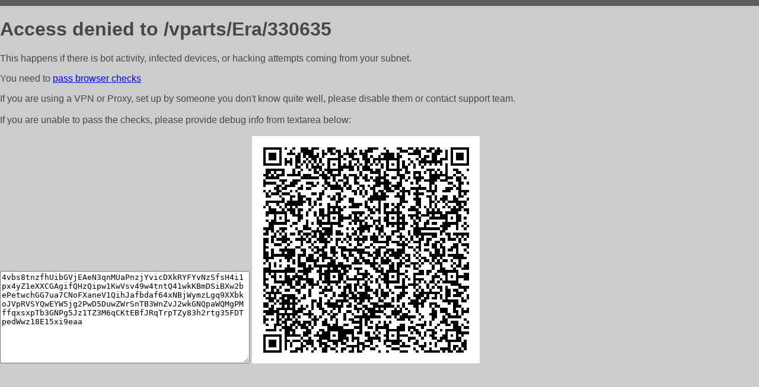

--- FILE ---
content_type: text/html; charset=utf-8
request_url: https://brav-auto.ru/vparts/Era/330635
body_size: 999
content:
<!DOCTYPE html PUBLIC "-//W3C//DTD HTML 4.01//EN">
<html>
<head>
    <meta http-equiv="content-type" content="text/html; charset=utf-8" />
	<meta name="ROBOTS" content="NOINDEX, NOFOLLOW" />
	<meta http-equiv="Cache-control" content="no-cache, must-revalidate" />
    <title>Access Denied</title>
  <style type="text/css">
 body {
      font-family: Arial, sans-serif;
      font-size: 100%;
      background: #CCCCCC;
      border-top: 10px solid #5B5B5B;
      padding: 0;
      margin:0;
      color:#474747;
  }
  </style>
</head>
<body>
    <h1>Access denied to /vparts/Era/330635 </h1>
<p>This happens if there is bot activity, infected devices, or hacking attempts coming from your subnet.<br>
<p>You need to <a href="https://check81673.nodacdn.net/?bl-info=[base64]">pass browser checks</a><br>
<p>If you are using a VPN or Proxy, set up by someone you don't know quite well, please disable them or
contact support team.<br><br>
If you are unable to pass the checks, please provide debug info from textarea below:<br><br>
<textarea cols=50 rows=10 readonly>[base64]</textarea>
<img src="/.abcp-show-bimg/[base64]">
<br>
</p>
<p>
<!--You can also try <a href="https://geoinfo.cpv1.pro/lmnb5ZR9f2bRK8F8D4b/autocheck.dyn?blre=2&wmdrastf=hC5BctqmT2P&supinfo=[base64]">to
 pass an automatic check</a> but with no guarantee.</p> -->
</body>
</html>
